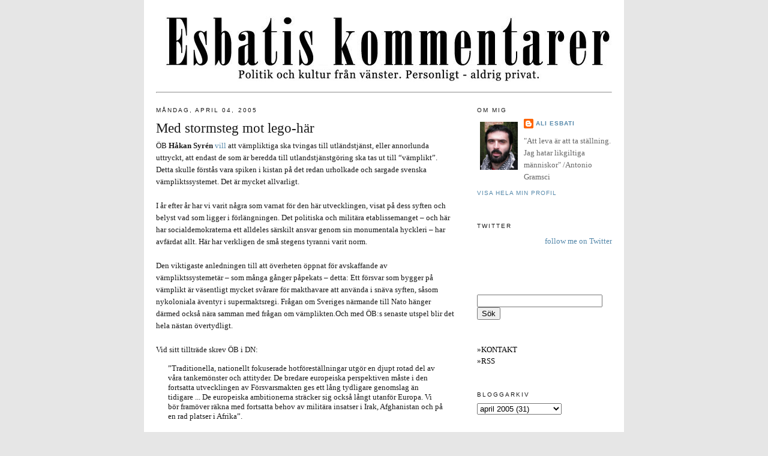

--- FILE ---
content_type: text/html; charset=UTF-8
request_url: https://esbati.blogspot.com/2005/04/med-stormsteg-mot-lego-hr.html
body_size: 13788
content:
<!DOCTYPE html>
<html dir='ltr' xmlns='http://www.w3.org/1999/xhtml' xmlns:b='http://www.google.com/2005/gml/b' xmlns:data='http://www.google.com/2005/gml/data' xmlns:expr='http://www.google.com/2005/gml/expr'>
<head>
<link href='https://www.blogger.com/static/v1/widgets/2944754296-widget_css_bundle.css' rel='stylesheet' type='text/css'/>
<meta content='text/html; charset=UTF-8' http-equiv='Content-Type'/>
<meta content='blogger' name='generator'/>
<link href='https://esbati.blogspot.com/favicon.ico' rel='icon' type='image/x-icon'/>
<link href='http://esbati.blogspot.com/2005/04/med-stormsteg-mot-lego-hr.html' rel='canonical'/>
<link rel="alternate" type="application/atom+xml" title="Esbatis kommentarer - Atom" href="https://esbati.blogspot.com/feeds/posts/default" />
<link rel="alternate" type="application/rss+xml" title="Esbatis kommentarer - RSS" href="https://esbati.blogspot.com/feeds/posts/default?alt=rss" />
<link rel="service.post" type="application/atom+xml" title="Esbatis kommentarer - Atom" href="https://www.blogger.com/feeds/10630762/posts/default" />

<link rel="alternate" type="application/atom+xml" title="Esbatis kommentarer - Atom" href="https://esbati.blogspot.com/feeds/111261096683319064/comments/default" />
<!--Can't find substitution for tag [blog.ieCssRetrofitLinks]-->
<meta content='http://esbati.blogspot.com/2005/04/med-stormsteg-mot-lego-hr.html' property='og:url'/>
<meta content='Med stormsteg mot lego-här' property='og:title'/>
<meta content='ÖB Håkan Syrén  vill  att värnpliktiga ska tvingas till utländstjänst, eller annorlunda uttryckt, att endast de som är beredda till utlandst...' property='og:description'/>
<title>Esbatis kommentarer: Med stormsteg mot lego-här</title>
<style id='page-skin-1' type='text/css'><!--
/*
-----------------------------------------------
Blogger Template Style
Name:     Minima
Designer: Douglas Bowman
URL:      www.stopdesign.com
Date:     26 Feb 2004
Updated by: Blogger Team
----------------------------------------------- */
/* Variable definitions
====================
<Variable name="bgcolor" description="Page Background Color"
type="color" default="#fff">
<Variable name="textcolor" description="Text Color"
type="color" default="#333">
<Variable name="linkcolor" description="Link Color"
type="color" default="#58a">
<Variable name="pagetitlecolor" description="Blog Title Color"
type="color" default="#666">
<Variable name="descriptioncolor" description="Blog Description Color"
type="color" default="#999">
<Variable name="titlecolor" description="Post Title Color"
type="color" default="#c60">
<Variable name="bordercolor" description="Border Color"
type="color" default="#ccc">
<Variable name="sidebarcolor" description="Sidebar Title Color"
type="color" default="#999">
<Variable name="sidebartextcolor" description="Sidebar Text Color"
type="color" default="#666">
<Variable name="visitedlinkcolor" description="Visited Link Color"
type="color" default="#999">
<Variable name="bodyfont" description="Text Font"
type="font" default="normal normal 100% Georgia, Serif">
<Variable name="headerfont" description="Sidebar Title Font"
type="font"
default="normal normal 78% 'Trebuchet MS',Trebuchet,Arial,Verdana,Sans-serif">
<Variable name="pagetitlefont" description="Blog Title Font"
type="font"
default="normal normal 200% Georgia, Serif">
<Variable name="descriptionfont" description="Blog Description Font"
type="font"
default="normal normal 78% 'Trebuchet MS', Trebuchet, Arial, Verdana, Sans-serif">
<Variable name="postfooterfont" description="Post Footer Font"
type="font"
default="normal normal 78% 'Trebuchet MS', Trebuchet, Arial, Verdana, Sans-serif">
<Variable name="startSide" description="Side where text starts in blog language"
type="automatic" default="left">
<Variable name="endSide" description="Side where text ends in blog language"
type="automatic" default="right">
*/
/* Use this with templates/template-twocol.html */
body {
background:#e6e6e6;
margin:0;
color:#191919;
font:x-small Georgia Serif;
font-size/* */:/**/small;
font-size: /**/small;
text-align: center;
}
a:link {
color:#5588aa;
text-decoration:none;
}
a:visited {
color:#6b55aa;
text-decoration:none;
}
a:hover {
color:#191919;
text-decoration:underline;
}
a img {
border-width:0;
}
/* Header
-----------------------------------------------
*/
#header-wrapper {
width:760px;
margin:0 auto 10px;
border:1px solid #ffffff;
}
#header-inner {
background-position: center;
margin-left: auto;
margin-right: auto;
}
#header {
margin: 5px;
border: 1px solid #ffffff;
text-align: center;
color:#666666;
}
#header h1 {
margin:5px 5px 0;
padding:15px 20px .25em;
line-height:1.2em;
text-transform:uppercase;
letter-spacing:.2em;
font: normal bold 1598% Georgia, Times, serif;
}
#header a {
color:#666666;
text-decoration:none;
}
#header a:hover {
color:#666666;
}
#header .description {
margin:0 5px 5px;
padding:0 20px 15px;
max-width:700px;
text-transform:uppercase;
letter-spacing:.2em;
line-height: 1.4em;
font: normal normal 78% 'Trebuchet MS', Trebuchet, Arial, Verdana, Sans-serif;
color: #999999;
}
#header img {
margin-left: auto;
margin-right: auto;
}
#navbar-iframe {
height: 0px;
}
/* Outer-Wrapper
----------------------------------------------- */
#outer-wrapper {
background: #ffffff;
width: 760px;
margin:0 auto;
padding:20px;
text-align:left;
font: normal normal 100% Georgia, Serif;
}
#main-wrapper {
width: 500px;
float: left;
word-wrap: break-word; /* fix for long text breaking sidebar float in IE */
overflow: hidden;     /* fix for long non-text content breaking IE sidebar float */
}
#sidebar-wrapper {
width: 225px;
float: right;
word-wrap: break-word; /* fix for long text breaking sidebar float in IE */
overflow: hidden;      /* fix for long non-text content breaking IE sidebar float */
}
/* Headings
----------------------------------------------- */
h2 {
margin:1.5em 0 .75em;
font:normal normal 78% 'Trebuchet MS',Trebuchet,Arial,Verdana,Sans-serif;
line-height: 1.4em;
text-transform:uppercase;
letter-spacing:.2em;
color:#191919;
}
/* Posts
-----------------------------------------------
*/
h2.date-header {
margin:1.5em 0 .5em;
}
.post {
margin:.5em 0 1.5em;
border-bottom:1px dotted #ffffff;
padding-bottom:1.5em;
}
.post h3 {
margin:.25em 0 0;
padding:0 0 4px;
font-size:180%;
font-weight:normal;
line-height:1.4em;
color:#191919;
}
.post h3 a, .post h3 a:visited, .post h3 strong {
display:block;
text-decoration:none;
color:#191919;
font-weight:normal;
}
.post h3 strong, .post h3 a:hover {
color:#191919;
}
.post-body {
margin:0 0 .75em;
line-height:1.6em;
}
.post-body blockquote {
line-height:1.3em;
}
.post-footer {
margin: .75em 0;
color:#191919;
text-transform:uppercase;
letter-spacing:.1em;
font: normal normal 78% 'Trebuchet MS', Trebuchet, Arial, Verdana, Sans-serif;
line-height: 1.4em;
}
.comment-link {
margin-left:.6em;
}
.post img {
padding:4px;
border:1px solid #ffffff;
}
.post blockquote {
margin:1em 20px;
}
.post blockquote p {
margin:.75em 0;
}
/* Comments
----------------------------------------------- */
#comments h4 {
margin:1em 0;
font-weight: bold;
line-height: 1.4em;
text-transform:uppercase;
letter-spacing:.2em;
color: #191919;
}
#comments-block {
margin:1em 0 1.5em;
line-height:1.6em;
}
#comments-block .comment-author {
margin:.5em 0;
}
#comments-block .comment-body {
margin:.25em 0 0;
}
#comments-block .comment-footer {
margin:-.25em 0 2em;
line-height: 1.4em;
text-transform:uppercase;
letter-spacing:.1em;
}
#comments-block .comment-body p {
margin:0 0 .75em;
}
.deleted-comment {
font-style:italic;
color:gray;
}
#blog-pager-newer-link {
float: left;
}
#blog-pager-older-link {
float: right;
}
#blog-pager {
text-align: center;
}
.feed-links {
clear: both;
line-height: 2.5em;
}
/* Sidebar Content
----------------------------------------------- */
.sidebar {
color: #666666;
line-height: 1.5em;
}
.sidebar ul {
list-style:none;
margin:0 0 0;
padding:0 0 0;
}
.sidebar li {
margin:0;
padding-top:0;
padding-right:0;
padding-bottom:.25em;
padding-left:15px;
text-indent:-15px;
line-height:1.5em;
}
.sidebar .widget, .main .widget {
border-bottom:1px dotted #ffffff;
margin:0 0 1.5em;
padding:0 0 1.5em;
}
.main .Blog {
border-bottom-width: 0;
}
/* Profile
----------------------------------------------- */
.profile-img {
float: left;
margin-top: 0;
margin-right: 5px;
margin-bottom: 5px;
margin-left: 0;
padding: 4px;
border: 1px solid #ffffff;
}
.profile-data {
margin:0;
text-transform:uppercase;
letter-spacing:.1em;
font: normal normal 78% 'Trebuchet MS', Trebuchet, Arial, Verdana, Sans-serif;
color: #191919;
font-weight: bold;
line-height: 1.6em;
}
.profile-datablock {
margin:.5em 0 .5em;
}
.profile-textblock {
margin: 0.5em 0;
line-height: 1.6em;
}
.profile-link {
font: normal normal 78% 'Trebuchet MS', Trebuchet, Arial, Verdana, Sans-serif;
text-transform: uppercase;
letter-spacing: .1em;
}
/* Footer
----------------------------------------------- */
#footer {
width:760px;
clear:both;
margin:0 auto;
padding-top:15px;
line-height: 1.6em;
text-transform:uppercase;
letter-spacing:.1em;
text-align: left;
}

--></style>
<link href='https://www.blogger.com/dyn-css/authorization.css?targetBlogID=10630762&amp;zx=e44b11ca-1926-4e4d-a081-4f53fef922ec' media='none' onload='if(media!=&#39;all&#39;)media=&#39;all&#39;' rel='stylesheet'/><noscript><link href='https://www.blogger.com/dyn-css/authorization.css?targetBlogID=10630762&amp;zx=e44b11ca-1926-4e4d-a081-4f53fef922ec' rel='stylesheet'/></noscript>
<meta name='google-adsense-platform-account' content='ca-host-pub-1556223355139109'/>
<meta name='google-adsense-platform-domain' content='blogspot.com'/>

</head>
<body>
<div class='navbar section' id='navbar'><div class='widget Navbar' data-version='1' id='Navbar1'><script type="text/javascript">
    function setAttributeOnload(object, attribute, val) {
      if(window.addEventListener) {
        window.addEventListener('load',
          function(){ object[attribute] = val; }, false);
      } else {
        window.attachEvent('onload', function(){ object[attribute] = val; });
      }
    }
  </script>
<div id="navbar-iframe-container"></div>
<script type="text/javascript" src="https://apis.google.com/js/platform.js"></script>
<script type="text/javascript">
      gapi.load("gapi.iframes:gapi.iframes.style.bubble", function() {
        if (gapi.iframes && gapi.iframes.getContext) {
          gapi.iframes.getContext().openChild({
              url: 'https://www.blogger.com/navbar/10630762?po\x3d111261096683319064\x26origin\x3dhttps://esbati.blogspot.com',
              where: document.getElementById("navbar-iframe-container"),
              id: "navbar-iframe"
          });
        }
      });
    </script><script type="text/javascript">
(function() {
var script = document.createElement('script');
script.type = 'text/javascript';
script.src = '//pagead2.googlesyndication.com/pagead/js/google_top_exp.js';
var head = document.getElementsByTagName('head')[0];
if (head) {
head.appendChild(script);
}})();
</script>
</div></div>
<div id='outer-wrapper'><div id='wrap2'>
<!-- skip links for text browsers -->
<span id='skiplinks' style='display:none;'>
<a href='#main'>skip to main </a> |
      <a href='#sidebar'>skip to sidebar</a>
</span>
<div id='header-wrapper'>
<div class='header section' id='header'><div class='widget Header' data-version='1' id='Header1'>
<div id='header-inner'>
<a href='https://esbati.blogspot.com/' style='display: block'>
<img alt='Esbatis kommentarer' height='109px; ' id='Header1_headerimg' src='https://blogger.googleusercontent.com/img/b/R29vZ2xl/AVvXsEjaQzyvQk0E_FslvxNAcS-IUAlUn8HcwfuUPcvpMhBHYNkLxuDwpcjaO42D6THdpGQmpVCdIL0EH89YkhoagJRuyJGaVZKs3_3GFC-WmoiA4mVWP6MNLiohv745abw4IRzyl75_/s1600-r/testbati3.jpg' style='display: block' width='760px; '/>
</a>
</div>
</div></div>
</div>
<div id='content-wrapper'>
<div id='crosscol-wrapper' style='text-align:center'>
<div class='crosscol section' id='crosscol'><div class='widget HTML' data-version='1' id='HTML1'>
<div class='widget-content'>
<hr style="color: #eeeeee" />
</div>
<div class='clear'></div>
</div></div>
</div>
<div id='main-wrapper'>
<div class='main section' id='main'><div class='widget Blog' data-version='1' id='Blog1'>
<div class='blog-posts hfeed'>

          <div class="date-outer">
        
<h2 class='date-header'><span>måndag, april 04, 2005</span></h2>

          <div class="date-posts">
        
<div class='post-outer'>
<div class='post hentry'>
<a name='111261096683319064'></a>
<h3 class='post-title entry-title'>
<a href='https://esbati.blogspot.com/2005/04/med-stormsteg-mot-lego-hr.html'>Med stormsteg mot lego-här</a>
</h3>
<div class='post-header-line-1'></div>
<div class='post-body entry-content'>
ÖB <span style="font-weight:bold;">Håkan Syrén</span> <a href="http://www.dn.se/DNet/jsp/polopoly.jsp?d=1042&amp;a=398594&amp;previousRenderType=6">vill</a> att värnpliktiga ska tvingas till utländstjänst, eller annorlunda uttryckt, att endast de som är beredda till utlandstjänstgöring ska tas ut till &#8220;värnplikt&#8221;. Detta skulle förstås vara spiken i kistan på det redan urholkade och sargade svenska värnpliktssystemet. Det är mycket allvarligt.<br /><br />I år efter år har vi varit några som varnat för den här utvecklingen, visat på dess syften och belyst vad som ligger i förlängningen. Det politiska och militära etablissemanget &#8211; och här har socialdemokraterna ett alldeles särskilt ansvar genom sin monumentala hyckleri &#8211; har avfärdat allt. Här har verkligen de små stegens tyranni varit norm.<br /><br />Den viktigaste anledningen till att överheten öppnat för avskaffande av värnpliktssystemetär &#8211; som många gånger påpekats &#8211; detta: Ett försvar som bygger på värnplikt är väsentligt mycket svårare för makthavare att använda i snäva syften, såsom nykoloniala äventyr i supermaktsregi. Frågan om Sveriges närmande till Nato hänger därmed också nära samman med frågan om värnplikten.Och med ÖB:s senaste utspel blir det hela nästan övertydligt.<br /><br />Vid sitt tillträde skrev ÖB i DN:<blockquote>&#8221;Traditionella, nationellt fokuserade hotföreställningar utgör en djupt rotad del av våra tankemönster och attityder. De bredare europeiska perspektiven måste i den fortsatta utvecklingen av Försvarsmakten ges ett lång tydligare genomslag än tidigare ... De europeiska ambitionerna sträcker sig också långt utanför Europa. Vi bör framöver räkna med fortsatta behov av militära insatser i Irak, Afghanistan och på en rad platser i Afrika&#8221;.</blockquote>När det svenska försvarets uppgifter ska sökas utomlands kan inte en nödvändig, rudimentär känsla av plikt för landets oberoende och frihet uppbådas brett. Därför krävs kontrakterad legoarmé, som inte går omvägen via pliktförsörjning, där officerarnas huvuduppgift är att träna en stor grupp medborgare för allmänna försvarsuppgifter hemma.<br /><br />Värnplikten som grundförsörjning måste därför försvaras. Om ÖB:s förslag blir verklighet så kommer det att bli nödvändigt med en ny diskussion om synen på svenskt försvar. En avskärmad här i stormaktstjänst kanske kräver att man dammar av parollen "<span style="font-style:italic;">Inte en man, ej ett öre åt militarismen</span>".
<div style='clear: both;'></div>
</div>
<div class='post-footer'>
<div class='post-footer-line post-footer-line-1'><span class='post-comment-link'>
</span>
<span class='post-icons'>
<span class='item-action'>
<a href='https://www.blogger.com/email-post/10630762/111261096683319064' title='Skicka inlägg'>
<img alt="" class="icon-action" height="13" src="//www.blogger.com/img/icon18_email.gif" width="18">
</a>
</span>
<span class='item-control blog-admin pid-418792572'>
<a href='https://www.blogger.com/post-edit.g?blogID=10630762&postID=111261096683319064&from=pencil' title='Redigera inlägg'>
<img alt='' class='icon-action' height='18' src='https://resources.blogblog.com/img/icon18_edit_allbkg.gif' width='18'/>
</a>
</span>
</span>
<span class='post-labels'>
</span>
</div>
<div class='post-footer-line post-footer-line-2'></div>
<div class='post-footer-line post-footer-line-3'></div>
</div>
</div>
<div class='comments' id='comments'>
<a name='comments'></a>
<h4>8 kommentarer:</h4>
<div id='Blog1_comments-block-wrapper'>
<dl class='avatar-comment-indent' id='comments-block'>
<dt class='comment-author ' id='c111264362807314893'>
<a name='c111264362807314893'></a>
<div class="avatar-image-container avatar-stock"><span dir="ltr"><img src="//resources.blogblog.com/img/blank.gif" width="35" height="35" alt="" title="Anonym">

</span></div>
Anonym
sa...
</dt>
<dd class='comment-body' id='Blog1_cmt-111264362807314893'>
<p>
Intressant nog verkar det minskade försvaret gå hand i hand med att Vänsterpartiet ger mindre pengar till försvaret. Det är nog en slump. <BR/><BR/>Vidare är utlandsstyrkan en yrkesarmé då de får lön och de är där helt frivilligt.<BR/><BR/>Själv tycker jag att det är fel att basera ett försvar på det tvång som värnplikten de facto är. Slaveri är aldrig en bra princip.
</p>
</dd>
<dd class='comment-footer'>
<span class='comment-timestamp'>
<a href='https://esbati.blogspot.com/2005/04/med-stormsteg-mot-lego-hr.html?showComment=1112643600000#c111264362807314893' title='comment permalink'>
9:40 em
</a>
<span class='item-control blog-admin pid-106553179'>
<a class='comment-delete' href='https://www.blogger.com/comment/delete/10630762/111264362807314893' title='Ta bort kommentar'>
<img src='https://resources.blogblog.com/img/icon_delete13.gif'/>
</a>
</span>
</span>
</dd>
<dt class='comment-author ' id='c111264365077165251'>
<a name='c111264365077165251'></a>
<div class="avatar-image-container avatar-stock"><span dir="ltr"><img src="//resources.blogblog.com/img/blank.gif" width="35" height="35" alt="" title="Anonym">

</span></div>
Anonym
sa...
</dt>
<dd class='comment-body' id='Blog1_cmt-111264365077165251'>
<p>
Förlåt. Det är jag.<BR/><BR/>/B
</p>
</dd>
<dd class='comment-footer'>
<span class='comment-timestamp'>
<a href='https://esbati.blogspot.com/2005/04/med-stormsteg-mot-lego-hr.html?showComment=1112643600001#c111264365077165251' title='comment permalink'>
9:40 em
</a>
<span class='item-control blog-admin pid-106553179'>
<a class='comment-delete' href='https://www.blogger.com/comment/delete/10630762/111264365077165251' title='Ta bort kommentar'>
<img src='https://resources.blogblog.com/img/icon_delete13.gif'/>
</a>
</span>
</span>
</dd>
<dt class='comment-author ' id='c111265575022591349'>
<a name='c111265575022591349'></a>
<div class="avatar-image-container avatar-stock"><span dir="ltr"><img src="//resources.blogblog.com/img/blank.gif" width="35" height="35" alt="" title="Anonym">

</span></div>
Anonym
sa...
</dt>
<dd class='comment-body' id='Blog1_cmt-111265575022591349'>
<p>
Man måste fatta att vissa principer, som tvång i detta fall, inte är några självändamål. Det handlar om effekter. <BR/><BR/>Det är en oändligt viktrig poäng Ali gör, och en väldigt intressant analys. Om man bara klarar att se det typ ideologiskt (dvs. vänster=tvång, höger=frihet) missar man det rationella konsekvenstänkandet som behövs i en så viktig fråga.<BR/><BR/>Det är väldigt naivt att tro att de som verkställer en sådan här omformulering av svensk militär bara agerar utifrån någon slags frihetsprincip. Det handlar om internationella relationer och politisk loyalitet. <BR/><BR/>Den loyalitet som gör att vi som svenskar automatiskt ställer oss på en västerlandsfront är verkligen farlig. Då har man inte längre alternativet att avväga relevansen av militärt engagemang. Allt militärt engagemang baseras på ett unionsbeslut och svenskar blir snart en del av en internationell, mycket hierarkisk krigsmakt. Inte minst opinionsmässigt (hierarkisk). Det blir för automatiska engagemang. Och i slutändan för mycket militär aktivitet på internationell mark, och överhuvudtaget. Sverige blir ett land i krig.<BR/><BR/>Dessutom, alla frihetsvurmande liberaler: betänk vilket TVÅNG en militär pakt innebär... Det är avtalat (och tvunget) att ställa upp!
</p>
</dd>
<dd class='comment-footer'>
<span class='comment-timestamp'>
<a href='https://esbati.blogspot.com/2005/04/med-stormsteg-mot-lego-hr.html?showComment=1112655720000#c111265575022591349' title='comment permalink'>
1:02 fm
</a>
<span class='item-control blog-admin pid-106553179'>
<a class='comment-delete' href='https://www.blogger.com/comment/delete/10630762/111265575022591349' title='Ta bort kommentar'>
<img src='https://resources.blogblog.com/img/icon_delete13.gif'/>
</a>
</span>
</span>
</dd>
<dt class='comment-author ' id='c111268517618346749'>
<a name='c111268517618346749'></a>
<div class="avatar-image-container avatar-stock"><span dir="ltr"><img src="//resources.blogblog.com/img/blank.gif" width="35" height="35" alt="" title="Anonym">

</span></div>
Anonym
sa...
</dt>
<dd class='comment-body' id='Blog1_cmt-111268517618346749'>
<p>
Det är tvång på att ställa up om ett annnat medlemsland angrips, ja.<BR/><BR/>Men det vill väll inte vänstern. Vad sägs om lite mer pengar till försvaret om ni vill behålla massarmén?
</p>
</dd>
<dd class='comment-footer'>
<span class='comment-timestamp'>
<a href='https://esbati.blogspot.com/2005/04/med-stormsteg-mot-lego-hr.html?showComment=1112685120000#c111268517618346749' title='comment permalink'>
9:12 fm
</a>
<span class='item-control blog-admin pid-106553179'>
<a class='comment-delete' href='https://www.blogger.com/comment/delete/10630762/111268517618346749' title='Ta bort kommentar'>
<img src='https://resources.blogblog.com/img/icon_delete13.gif'/>
</a>
</span>
</span>
</dd>
<dt class='comment-author ' id='c111272727049018747'>
<a name='c111272727049018747'></a>
<div class="avatar-image-container avatar-stock"><span dir="ltr"><img src="//resources.blogblog.com/img/blank.gif" width="35" height="35" alt="" title="Anonym">

</span></div>
Anonym
sa...
</dt>
<dd class='comment-body' id='Blog1_cmt-111272727049018747'>
<p>
Om man bortser från något så pass viktigt som principer är man vilse. Hur  ska man då kunna vara pragmatisk nog att veta vad som är bra respektive dåligt?<BR/><BR/>Men man kan ju titta på historien. amerikanska armén var åtminstone delvis en värnpliktsarmé under Vietnamkriget. Den ryska armén är nog en värnpliktsarmé i Tjetjenien. Sovjetunionen hade värnpliktsarmé och de invaderade Ungern, Tjeckoslovakien och Afganistan. Jag tror till och med att nazityskland hade värnpliktsarmé.<BR/><BR/>Så det handlar inte bara om att kränka soldaternas mänskliga rättigheter. Värnpliktsarméer är inte ett skydd mot det Ali kallar imperialism och allt vad det nu är.<BR/><BR/>/B
</p>
</dd>
<dd class='comment-footer'>
<span class='comment-timestamp'>
<a href='https://esbati.blogspot.com/2005/04/med-stormsteg-mot-lego-hr.html?showComment=1112727240000#c111272727049018747' title='comment permalink'>
8:54 em
</a>
<span class='item-control blog-admin pid-106553179'>
<a class='comment-delete' href='https://www.blogger.com/comment/delete/10630762/111272727049018747' title='Ta bort kommentar'>
<img src='https://resources.blogblog.com/img/icon_delete13.gif'/>
</a>
</span>
</span>
</dd>
<dt class='comment-author ' id='c111280000590661099'>
<a name='c111280000590661099'></a>
<div class="avatar-image-container avatar-stock"><span dir="ltr"><img src="//resources.blogblog.com/img/blank.gif" width="35" height="35" alt="" title="Anonym">

</span></div>
Anonym
sa...
</dt>
<dd class='comment-body' id='Blog1_cmt-111280000590661099'>
<p>
Jag tycker att vi borde ha en främlingslegion. Då löser vi både försvarsfrågan och ger ett humant alternativ till de som inte får asyl.
</p>
</dd>
<dd class='comment-footer'>
<span class='comment-timestamp'>
<a href='https://esbati.blogspot.com/2005/04/med-stormsteg-mot-lego-hr.html?showComment=1112799960000#c111280000590661099' title='comment permalink'>
5:06 em
</a>
<span class='item-control blog-admin pid-106553179'>
<a class='comment-delete' href='https://www.blogger.com/comment/delete/10630762/111280000590661099' title='Ta bort kommentar'>
<img src='https://resources.blogblog.com/img/icon_delete13.gif'/>
</a>
</span>
</span>
</dd>
<dt class='comment-author ' id='c111286787923340583'>
<a name='c111286787923340583'></a>
<div class="avatar-image-container avatar-stock"><span dir="ltr"><img src="//resources.blogblog.com/img/blank.gif" width="35" height="35" alt="" title="Anonym">

</span></div>
Anonym
sa...
</dt>
<dd class='comment-body' id='Blog1_cmt-111286787923340583'>
<p>
humant alternativ till dom som inte får asyl?! har du slungats hit från 1850??<BR/><BR/>nej tyvärr ni kan inte bo i vårt perfekta land. vi vet att ni har det jobbigt där ni bor. men vi ska komma och lösa det åt er! storebror kommer och räddar er från allt ont. vi har till skillnad från er, snabba vapen och välnärda soldater. varsågoda. <BR/><BR/>The Great White Saviour!
</p>
</dd>
<dd class='comment-footer'>
<span class='comment-timestamp'>
<a href='https://esbati.blogspot.com/2005/04/med-stormsteg-mot-lego-hr.html?showComment=1112867820000#c111286787923340583' title='comment permalink'>
11:57 fm
</a>
<span class='item-control blog-admin pid-106553179'>
<a class='comment-delete' href='https://www.blogger.com/comment/delete/10630762/111286787923340583' title='Ta bort kommentar'>
<img src='https://resources.blogblog.com/img/icon_delete13.gif'/>
</a>
</span>
</span>
</dd>
<dt class='comment-author ' id='c111314573473385405'>
<a name='c111314573473385405'></a>
<div class="avatar-image-container avatar-stock"><span dir="ltr"><img src="//resources.blogblog.com/img/blank.gif" width="35" height="35" alt="" title="Anonym">

</span></div>
Anonym
sa...
</dt>
<dd class='comment-body' id='Blog1_cmt-111314573473385405'>
<p>
Förlåt. Till listan av offer för värnpliktsarméer ska Finland också läggas.<BR/><BR/>För övrigt finns det tal om att återinföra värnplikt för att lösa rekryteringsproblemen i USA. Saken är avgjord. Ali har visat dåligt omdömme och bör verka för ett avskaffande av pliktlagen.<BR/><BR/>/B
</p>
</dd>
<dd class='comment-footer'>
<span class='comment-timestamp'>
<a href='https://esbati.blogspot.com/2005/04/med-stormsteg-mot-lego-hr.html?showComment=1113145680000#c111314573473385405' title='comment permalink'>
5:08 em
</a>
<span class='item-control blog-admin pid-106553179'>
<a class='comment-delete' href='https://www.blogger.com/comment/delete/10630762/111314573473385405' title='Ta bort kommentar'>
<img src='https://resources.blogblog.com/img/icon_delete13.gif'/>
</a>
</span>
</span>
</dd>
</dl>
</div>
<p class='comment-footer'>
<a href='https://www.blogger.com/comment/fullpage/post/10630762/111261096683319064' onclick='javascript:window.open(this.href, "bloggerPopup", "toolbar=0,location=0,statusbar=1,menubar=0,scrollbars=yes,width=640,height=500"); return false;'>Skicka en kommentar</a>
</p>
</div>
</div>

        </div></div>
      
</div>
<div class='blog-pager' id='blog-pager'>
<span id='blog-pager-newer-link'>
<a class='blog-pager-newer-link' href='https://esbati.blogspot.com/2005/04/feministiskt-initiativ-vad-gr-det-med.html' id='Blog1_blog-pager-newer-link' title='Senaste inlägg'>Senaste inlägg</a>
</span>
<span id='blog-pager-older-link'>
<a class='blog-pager-older-link' href='https://esbati.blogspot.com/2005/04/kirgizistan-nnu-en-bricka.html' id='Blog1_blog-pager-older-link' title='Äldre inlägg'>Äldre inlägg</a>
</span>
<a class='home-link' href='https://esbati.blogspot.com/'>Startsida</a>
</div>
<div class='clear'></div>
<div class='post-feeds'>
<div class='feed-links'>
Prenumerera på:
<a class='feed-link' href='https://esbati.blogspot.com/feeds/111261096683319064/comments/default' target='_blank' type='application/atom+xml'>Kommentarer till inlägget (Atom)</a>
</div>
</div>
</div></div>
</div>
<div id='sidebar-wrapper'>
<div class='sidebar section' id='sidebar'><div class='widget Profile' data-version='1' id='Profile1'>
<h2>Om mig</h2>
<div class='widget-content'>
<a href='https://www.blogger.com/profile/15443853327202402378'><img alt='Mitt foto' class='profile-img' height='80' src='//blogger.googleusercontent.com/img/b/R29vZ2xl/AVvXsEiQNivfNAM4ijOX_1ecDIkc3IvqB0zUYOzlv3xXibKeuVzLJDJNGDTHeYI72T6qWrMpmNKl59vGW2Y87uepvoNhK4OoK0RXGeTovsZpgjRD2kYXP2OcDPVJRY3eNq6P7Q/s220/ae.jpg' width='63'/></a>
<dl class='profile-datablock'>
<dt class='profile-data'>
<a class='profile-name-link g-profile' href='https://www.blogger.com/profile/15443853327202402378' rel='author' style='background-image: url(//www.blogger.com/img/logo-16.png);'>
Ali Esbati
</a>
</dt>
<dd class='profile-textblock'>"Att leva är att ta ställning. Jag hatar likgiltiga människor" /Antonio Gramsci</dd>
</dl>
<a class='profile-link' href='https://www.blogger.com/profile/15443853327202402378' rel='author'>Visa hela min profil</a>
<div class='clear'></div>
</div>
</div><div class='widget HTML' data-version='1' id='HTML8'>
<h2 class='title'>Twitter</h2>
<div class='widget-content'>
<div id="twitter_div">
<h2 style="display:none;" class="sidebar-title">Twitter</h2>
<ul id="twitter_update_list"></ul>
<a id="twitter-link" style="display:block;text-align:right;" href="http://twitter.com/aliesbati">follow me on Twitter</a>
</div>
<script src="//twitter.com/javascripts/blogger.js" type="text/javascript"></script>
<script src="//twitter.com/statuses/user_timeline/aliesbati.json?callback=twitterCallback2&amp;count=5" type="text/javascript"></script>
</div>
<div class='clear'></div>
</div><div class='widget HTML' data-version='1' id='HTML7'>
<div class='widget-content'>
<!-- Start of StatCounter Code -->
<script type="text/javascript">
sc_project=564870; 
sc_invisible=1; 
sc_partition=4; 
sc_security="99d0eedd"; 
</script>

<script src="//www.statcounter.com/counter/counter_xhtml.js" type="text/javascript"></script><noscript><div
class statcounter=><a 
class="statcounter" href="http://www.statcounter.com/" title="hit counter"><img class statcounter="
alt=" hit counter src="https://lh3.googleusercontent.com/blogger_img_proxy/AEn0k_u7AlwMrFlyjc4zrJHgRfjBj-u54XPd1wUy6cuI8dv9nf7beLT6Paf-yUWhpamqssqXsCZzzjav51d7LMUNkJcEiKtA24ic8cdbzHIYDKKiNWU=s0-d"></img
class></a></div
class></noscript>
<!-- End of StatCounter Code -->
</div>
<div class='clear'></div>
</div><div class='widget HTML' data-version='1' id='HTML2'>
<div class='widget-content'>
<form id="searchthis" action="http://www.esbati.blogspot.com/search" style="display: inline;" method="get"><input id="b-query" maxlength="255" name="q" size="24" type="text"/><input id="b-searchbtn" value="Sök" type="submit"/>
</form>
</div>
<div class='clear'></div>
</div><div class='widget HTML' data-version='1' id='HTML3'>
<div class='widget-content'>
<div><a href="mailto:esbati.ali@gmail.com"><span class="Apple-style-span"><span class="Apple-style-span"><span style="COLOR: rgb(0,0,0)" class="Apple-style-span"><span style="font-size:small;" class="Apple-style-span">&#187;KONTAKT</span></span></span></span></a> </div><div><div><a href="http://esbati.blogspot.com/atom.xml"><span class="Apple-style-span"><span class="Apple-style-span"><span class="Apple-style-span"><span style="COLOR: rgb(0,0,0)" class="Apple-style-span"><span style="font-size:small;" class="Apple-style-span">&#187;RSS</span></span></span></span></span></a></div></div>
</div>
<div class='clear'></div>
</div><div class='widget BlogArchive' data-version='1' id='BlogArchive1'>
<h2>Bloggarkiv</h2>
<div class='widget-content'>
<div id='ArchiveList'>
<div id='BlogArchive1_ArchiveList'>
<select id='BlogArchive1_ArchiveMenu'>
<option value=''>Bloggarkiv</option>
<option value='https://esbati.blogspot.com/2025/03/'>mars 2025 (1)</option>
<option value='https://esbati.blogspot.com/2024/10/'>oktober 2024 (2)</option>
<option value='https://esbati.blogspot.com/2024/05/'>maj 2024 (1)</option>
<option value='https://esbati.blogspot.com/2024/04/'>april 2024 (1)</option>
<option value='https://esbati.blogspot.com/2022/05/'>maj 2022 (1)</option>
<option value='https://esbati.blogspot.com/2019/03/'>mars 2019 (1)</option>
<option value='https://esbati.blogspot.com/2019/01/'>januari 2019 (1)</option>
<option value='https://esbati.blogspot.com/2017/11/'>november 2017 (1)</option>
<option value='https://esbati.blogspot.com/2016/03/'>mars 2016 (2)</option>
<option value='https://esbati.blogspot.com/2016/01/'>januari 2016 (1)</option>
<option value='https://esbati.blogspot.com/2015/10/'>oktober 2015 (1)</option>
<option value='https://esbati.blogspot.com/2015/09/'>september 2015 (1)</option>
<option value='https://esbati.blogspot.com/2015/08/'>augusti 2015 (1)</option>
<option value='https://esbati.blogspot.com/2015/07/'>juli 2015 (4)</option>
<option value='https://esbati.blogspot.com/2015/06/'>juni 2015 (3)</option>
<option value='https://esbati.blogspot.com/2015/05/'>maj 2015 (3)</option>
<option value='https://esbati.blogspot.com/2015/03/'>mars 2015 (1)</option>
<option value='https://esbati.blogspot.com/2015/01/'>januari 2015 (1)</option>
<option value='https://esbati.blogspot.com/2014/12/'>december 2014 (4)</option>
<option value='https://esbati.blogspot.com/2014/11/'>november 2014 (3)</option>
<option value='https://esbati.blogspot.com/2014/09/'>september 2014 (2)</option>
<option value='https://esbati.blogspot.com/2014/08/'>augusti 2014 (5)</option>
<option value='https://esbati.blogspot.com/2014/07/'>juli 2014 (2)</option>
<option value='https://esbati.blogspot.com/2014/06/'>juni 2014 (4)</option>
<option value='https://esbati.blogspot.com/2014/05/'>maj 2014 (1)</option>
<option value='https://esbati.blogspot.com/2014/04/'>april 2014 (2)</option>
<option value='https://esbati.blogspot.com/2014/02/'>februari 2014 (2)</option>
<option value='https://esbati.blogspot.com/2013/12/'>december 2013 (1)</option>
<option value='https://esbati.blogspot.com/2013/10/'>oktober 2013 (1)</option>
<option value='https://esbati.blogspot.com/2013/09/'>september 2013 (1)</option>
<option value='https://esbati.blogspot.com/2013/08/'>augusti 2013 (3)</option>
<option value='https://esbati.blogspot.com/2013/07/'>juli 2013 (2)</option>
<option value='https://esbati.blogspot.com/2013/06/'>juni 2013 (1)</option>
<option value='https://esbati.blogspot.com/2013/05/'>maj 2013 (1)</option>
<option value='https://esbati.blogspot.com/2013/04/'>april 2013 (5)</option>
<option value='https://esbati.blogspot.com/2013/03/'>mars 2013 (1)</option>
<option value='https://esbati.blogspot.com/2013/02/'>februari 2013 (6)</option>
<option value='https://esbati.blogspot.com/2013/01/'>januari 2013 (3)</option>
<option value='https://esbati.blogspot.com/2012/12/'>december 2012 (2)</option>
<option value='https://esbati.blogspot.com/2012/11/'>november 2012 (3)</option>
<option value='https://esbati.blogspot.com/2012/10/'>oktober 2012 (4)</option>
<option value='https://esbati.blogspot.com/2012/09/'>september 2012 (3)</option>
<option value='https://esbati.blogspot.com/2012/08/'>augusti 2012 (3)</option>
<option value='https://esbati.blogspot.com/2012/07/'>juli 2012 (2)</option>
<option value='https://esbati.blogspot.com/2012/06/'>juni 2012 (3)</option>
<option value='https://esbati.blogspot.com/2012/05/'>maj 2012 (9)</option>
<option value='https://esbati.blogspot.com/2012/04/'>april 2012 (6)</option>
<option value='https://esbati.blogspot.com/2012/03/'>mars 2012 (2)</option>
<option value='https://esbati.blogspot.com/2012/02/'>februari 2012 (3)</option>
<option value='https://esbati.blogspot.com/2012/01/'>januari 2012 (4)</option>
<option value='https://esbati.blogspot.com/2011/12/'>december 2011 (5)</option>
<option value='https://esbati.blogspot.com/2011/11/'>november 2011 (7)</option>
<option value='https://esbati.blogspot.com/2011/10/'>oktober 2011 (5)</option>
<option value='https://esbati.blogspot.com/2011/09/'>september 2011 (14)</option>
<option value='https://esbati.blogspot.com/2011/08/'>augusti 2011 (6)</option>
<option value='https://esbati.blogspot.com/2011/07/'>juli 2011 (9)</option>
<option value='https://esbati.blogspot.com/2011/06/'>juni 2011 (4)</option>
<option value='https://esbati.blogspot.com/2011/05/'>maj 2011 (8)</option>
<option value='https://esbati.blogspot.com/2011/04/'>april 2011 (17)</option>
<option value='https://esbati.blogspot.com/2011/03/'>mars 2011 (15)</option>
<option value='https://esbati.blogspot.com/2011/02/'>februari 2011 (15)</option>
<option value='https://esbati.blogspot.com/2011/01/'>januari 2011 (10)</option>
<option value='https://esbati.blogspot.com/2010/12/'>december 2010 (15)</option>
<option value='https://esbati.blogspot.com/2010/11/'>november 2010 (13)</option>
<option value='https://esbati.blogspot.com/2010/10/'>oktober 2010 (20)</option>
<option value='https://esbati.blogspot.com/2010/09/'>september 2010 (49)</option>
<option value='https://esbati.blogspot.com/2010/08/'>augusti 2010 (45)</option>
<option value='https://esbati.blogspot.com/2010/07/'>juli 2010 (18)</option>
<option value='https://esbati.blogspot.com/2010/06/'>juni 2010 (12)</option>
<option value='https://esbati.blogspot.com/2010/05/'>maj 2010 (25)</option>
<option value='https://esbati.blogspot.com/2010/04/'>april 2010 (31)</option>
<option value='https://esbati.blogspot.com/2010/03/'>mars 2010 (22)</option>
<option value='https://esbati.blogspot.com/2010/02/'>februari 2010 (31)</option>
<option value='https://esbati.blogspot.com/2010/01/'>januari 2010 (36)</option>
<option value='https://esbati.blogspot.com/2009/12/'>december 2009 (35)</option>
<option value='https://esbati.blogspot.com/2009/11/'>november 2009 (52)</option>
<option value='https://esbati.blogspot.com/2009/10/'>oktober 2009 (22)</option>
<option value='https://esbati.blogspot.com/2009/09/'>september 2009 (49)</option>
<option value='https://esbati.blogspot.com/2009/08/'>augusti 2009 (53)</option>
<option value='https://esbati.blogspot.com/2009/07/'>juli 2009 (68)</option>
<option value='https://esbati.blogspot.com/2009/06/'>juni 2009 (69)</option>
<option value='https://esbati.blogspot.com/2009/05/'>maj 2009 (52)</option>
<option value='https://esbati.blogspot.com/2009/04/'>april 2009 (57)</option>
<option value='https://esbati.blogspot.com/2009/03/'>mars 2009 (59)</option>
<option value='https://esbati.blogspot.com/2009/02/'>februari 2009 (62)</option>
<option value='https://esbati.blogspot.com/2009/01/'>januari 2009 (78)</option>
<option value='https://esbati.blogspot.com/2008/12/'>december 2008 (30)</option>
<option value='https://esbati.blogspot.com/2008/11/'>november 2008 (30)</option>
<option value='https://esbati.blogspot.com/2008/10/'>oktober 2008 (49)</option>
<option value='https://esbati.blogspot.com/2008/09/'>september 2008 (28)</option>
<option value='https://esbati.blogspot.com/2008/08/'>augusti 2008 (26)</option>
<option value='https://esbati.blogspot.com/2008/07/'>juli 2008 (21)</option>
<option value='https://esbati.blogspot.com/2008/06/'>juni 2008 (21)</option>
<option value='https://esbati.blogspot.com/2008/05/'>maj 2008 (37)</option>
<option value='https://esbati.blogspot.com/2008/04/'>april 2008 (38)</option>
<option value='https://esbati.blogspot.com/2008/03/'>mars 2008 (42)</option>
<option value='https://esbati.blogspot.com/2008/02/'>februari 2008 (33)</option>
<option value='https://esbati.blogspot.com/2008/01/'>januari 2008 (33)</option>
<option value='https://esbati.blogspot.com/2007/12/'>december 2007 (48)</option>
<option value='https://esbati.blogspot.com/2007/11/'>november 2007 (53)</option>
<option value='https://esbati.blogspot.com/2007/10/'>oktober 2007 (67)</option>
<option value='https://esbati.blogspot.com/2007/09/'>september 2007 (66)</option>
<option value='https://esbati.blogspot.com/2007/08/'>augusti 2007 (66)</option>
<option value='https://esbati.blogspot.com/2007/07/'>juli 2007 (56)</option>
<option value='https://esbati.blogspot.com/2007/06/'>juni 2007 (72)</option>
<option value='https://esbati.blogspot.com/2007/05/'>maj 2007 (90)</option>
<option value='https://esbati.blogspot.com/2007/04/'>april 2007 (80)</option>
<option value='https://esbati.blogspot.com/2007/03/'>mars 2007 (91)</option>
<option value='https://esbati.blogspot.com/2007/02/'>februari 2007 (81)</option>
<option value='https://esbati.blogspot.com/2007/01/'>januari 2007 (105)</option>
<option value='https://esbati.blogspot.com/2006/12/'>december 2006 (41)</option>
<option value='https://esbati.blogspot.com/2006/11/'>november 2006 (77)</option>
<option value='https://esbati.blogspot.com/2006/10/'>oktober 2006 (79)</option>
<option value='https://esbati.blogspot.com/2006/09/'>september 2006 (91)</option>
<option value='https://esbati.blogspot.com/2006/08/'>augusti 2006 (112)</option>
<option value='https://esbati.blogspot.com/2006/07/'>juli 2006 (88)</option>
<option value='https://esbati.blogspot.com/2006/06/'>juni 2006 (65)</option>
<option value='https://esbati.blogspot.com/2006/05/'>maj 2006 (61)</option>
<option value='https://esbati.blogspot.com/2006/04/'>april 2006 (59)</option>
<option value='https://esbati.blogspot.com/2006/03/'>mars 2006 (75)</option>
<option value='https://esbati.blogspot.com/2006/02/'>februari 2006 (88)</option>
<option value='https://esbati.blogspot.com/2006/01/'>januari 2006 (55)</option>
<option value='https://esbati.blogspot.com/2005/12/'>december 2005 (60)</option>
<option value='https://esbati.blogspot.com/2005/11/'>november 2005 (47)</option>
<option value='https://esbati.blogspot.com/2005/10/'>oktober 2005 (50)</option>
<option value='https://esbati.blogspot.com/2005/09/'>september 2005 (44)</option>
<option value='https://esbati.blogspot.com/2005/08/'>augusti 2005 (50)</option>
<option value='https://esbati.blogspot.com/2005/07/'>juli 2005 (49)</option>
<option value='https://esbati.blogspot.com/2005/06/'>juni 2005 (48)</option>
<option value='https://esbati.blogspot.com/2005/05/'>maj 2005 (45)</option>
<option value='https://esbati.blogspot.com/2005/04/'>april 2005 (31)</option>
<option value='https://esbati.blogspot.com/2005/03/'>mars 2005 (36)</option>
<option value='https://esbati.blogspot.com/2005/02/'>februari 2005 (49)</option>
</select>
</div>
</div>
<div class='clear'></div>
</div>
</div><div class='widget HTML' data-version='1' id='HTML4'>
<h2 class='title'>Bloggvänstern</h2>
<div class='widget-content'>
<script charset="UTF-8" src="//www.bloggvanstern.se/script.aspx" type="text/javascript"></script>
</div>
<div class='clear'></div>
</div><div class='widget HTML' data-version='1' id='HTML6'>
<h2 class='title'>Aktuellt just nu</h2>
<div class='widget-content'>
<script charset="ISO-8859-1" src="//export.knuff.se/blogg/4cf1a/lf" type="text/javascript"></script>

<div class="twingly_widget">
  <a href="http://www.twingly.com">Twingly Blog Search</a>
  <span class="template">ShowBlog=NO</span>
  <span class="query">blog:http://esbati.blogspot.com/ sort:inlinks</span>
  <span class="title">Most linked posts</span></div>
<script src="//static.twingly.com/jsapi/1.0/twingly.js" type="text/javascript"></script>

<script src="//widgets.amung.us/classic.js" type="text/javascript"></script><script type="text/javascript">WAU_classic('k5un4uu9e8y2')</script>
</div>
<div class='clear'></div>
</div><div class='widget Text' data-version='1' id='Text1'>
<h2 class='title'>Kolla in Manifest Tidsskrift!</h2>
<div class='widget-content'>
<a href="http://www.manifesttidsskrift.no/"><blockquote><img class="decoded" alt="http://www.manifesttidsskrift.no/wp-content/themes/manifest/ball.png" src="https://lh3.googleusercontent.com/blogger_img_proxy/AEn0k_vT5ysyQ4nSL9y3yCzpgsKwZzbRen5yWXgUbvcj6hJW98Pyy30EM4KNJ4Wle0vf-2ipSsEF1LwVkgXr8P1beMnZhRcgou0haSceLQKBNVN0Vfo0AaMEMqyQ0UiqIbU2xZtE_5H25xk=s0-d"></blockquote></a>
</div>
<div class='clear'></div>
</div><div class='widget LinkList' data-version='1' id='LinkList1'>
<h2>Tidigare inlägg - 10 tips</h2>
<div class='widget-content'>
<ul>
<li><a href='http://esbati.blogspot.com/2007/09/fatwa-om-yttrandefrihet.html'>Fatwa om yttrandefrihet</a></li>
<li><a href='http://esbati.blogspot.com/2007/05/tv-snabba-r-och-slutet-p.html'>Två snabba och slutet på efterkrigstiden</a></li>
<li><a href='http://esbati.blogspot.com/2007/02/alla-hjrtans-vrld.html'>Alla hjärtans värld</a></li>
<li><a href='http://esbati.blogspot.com/2007/01/ngra-ord-om-jmviktsarbetslshet.html'>Några ord om jämviktsarbetslöshet, modeller och prognoser</a></li>
<li><a href='http://esbati.blogspot.com/2006/08/i-de-vita-liberalernas-vrld.html'>I de vita liberalernas värld</a></li>
<li><a href='http://esbati.blogspot.com/2006/04/vanliga-mnniskor-som-lyfter-sig.html'>Vanliga människor som lyfter sig tillsammans</a></li>
<li><a href='http://esbati.blogspot.com/2006/03/lancien-rgime-nu-i-sverige.html'>L'ancien régime - nu i Sverige</a></li>
<li><a href='http://esbati.blogspot.com/2006/03/15-miljoner.html'>1,5 miljoner</a></li>
<li><a href='http://esbati.blogspot.com/2006/02/israel-som-apartheidstat.html'>Israel som apartheidstat</a></li>
<li><a href='http://esbati.blogspot.com/2005/06/svenskt-nringsliv-vi-fattar-ingenting.html'>Svenskt Näringsliv - vi fattar ingenting</a></li>
</ul>
<div class='clear'></div>
</div>
</div><div class='widget LinkList' data-version='1' id='LinkList2'>
<h2>Andra bloggar</h2>
<div class='widget-content'>
<ul>
<li><a href='http://www.ungvanster.blogspot.com/'>Ung Vänster</a></li>
<li><a href='http://alliansfrittsverige.blogspot.com/'>Alliansfritt Sverige</a></li>
<li><a href='http://approximationer.blogspot.com/'>Approximation - Erik Bergs välskrivna och skarpa</a></li>
<li><a href='http://storstad.wordpress.com/'>Storstad - faktarikt och folkbildande med Marika Lindgren Åsbrink</a></li>
<li><a href='http://iahmia.wordpress.com/'>Av månsken växer ingenting</a></li>
<li><a href='http://motbilder.se/'>Motbilder - matnyttig informationskälla</a></li>
<li><a href='http://www.jonassjostedt.se/'>Jonas Sjöstedt</a></li>
<li><a href='http://pelaseyed.blogspot.com/'>ID: Pelaseyed - cool iranier om zooifieringen av det annorlunda</a></li>
<li><a href='http://annawester.wordpress.com/'>Anna Wester - initierat om Palestina</a></li>
<li><a href='http://raketen.blogspot.com/'>Röda Raketer!</a></li>
<li><a href='http://hanslinde.v-blog.se/'>Hans Linde (v)</a></li>
<li><a href='http://johansjolander.blogspot.com/'>Johan Sjölander - sympatisk sosse med bra politisk kompass</a></li>
<li><a href='http://www.alba.nu/motvallsbloggen/'>Motvallsbloggen - Kerstin Berminge</a></li>
<li><a href='http://www.usablogg.org/'>Det progressiva USA</a></li>
<li><a href='http://fotolasse.se/'>Foto-Lasse</a></li>
<li><a href='http://helenaduroj.blogspot.com/'>Helena Duroj - poet, pedagog, programkommissionär</a></li>
<li><a href='http://isobelsverkstad.blogspot.com/'>Isobel Hadley-Kamptz - liberal</a></li>
<li><a href='http://biologyandpolitics.blogspot.com/'>Erik Svensson - Biology and Politics</a></li>
<li><a href='http://zaramis.nu/blog/'>Anders Svensson - vettig trotte från Göteborg</a></li>
<li><a href='http://badlandshyena.wordpress.com/'>The Badlands Hyena Vomit Titbits - lysande satir</a></li>
<li><a href='http://www.mydadreadkierkegaard.blogspot.com/'>My dad read Kirkegaard</a></li>
<li><a href='http://homopoliticus.blogg.se/'>Homo Politicus</a></li>
<li><a href='http://lindelof.nu/'>Knut Lindelöf</a></li>
</ul>
<div class='clear'></div>
</div>
</div><div class='widget LinkList' data-version='1' id='LinkList3'>
<h2>Några länktips</h2>
<div class='widget-content'>
<ul>
<li><a href='http://www.shiptogaza.se/'>Ship to Gaza</a></li>
<li><a href='http://www.manifestanalyse.no/'>Manifest Analyse</a></li>
<li><a href='http://www.flamman.se/'>Flamman - vänsterns tidning</a></li>
<li><a href='http://www.etc.se/'>ETC</a></li>
<li><a href='http://www.fib.se/'>Folket i Bild / Kulturfront</a></li>
<li><a href='http://www.redplanet.se/'>Red Planet - webshop</a></li>
</ul>
<div class='clear'></div>
</div>
</div></div>
</div>
<!-- spacer for skins that want sidebar and main to be the same height-->
<div class='clear'>&#160;</div>
</div>
<!-- end content-wrapper -->
<div id='footer-wrapper'>
<div class='footer no-items section' id='footer'></div>
</div>
</div></div>
<!-- end outer-wrapper -->

<script type="text/javascript" src="https://www.blogger.com/static/v1/widgets/2028843038-widgets.js"></script>
<script type='text/javascript'>
window['__wavt'] = 'AOuZoY7C6TcC6zCHxHvR7E5x20IfO2-Ptg:1768979324116';_WidgetManager._Init('//www.blogger.com/rearrange?blogID\x3d10630762','//esbati.blogspot.com/2005/04/med-stormsteg-mot-lego-hr.html','10630762');
_WidgetManager._SetDataContext([{'name': 'blog', 'data': {'blogId': '10630762', 'title': 'Esbatis kommentarer', 'url': 'https://esbati.blogspot.com/2005/04/med-stormsteg-mot-lego-hr.html', 'canonicalUrl': 'http://esbati.blogspot.com/2005/04/med-stormsteg-mot-lego-hr.html', 'homepageUrl': 'https://esbati.blogspot.com/', 'searchUrl': 'https://esbati.blogspot.com/search', 'canonicalHomepageUrl': 'http://esbati.blogspot.com/', 'blogspotFaviconUrl': 'https://esbati.blogspot.com/favicon.ico', 'bloggerUrl': 'https://www.blogger.com', 'hasCustomDomain': false, 'httpsEnabled': true, 'enabledCommentProfileImages': true, 'gPlusViewType': 'FILTERED_POSTMOD', 'adultContent': false, 'analyticsAccountNumber': '', 'encoding': 'UTF-8', 'locale': 'sv', 'localeUnderscoreDelimited': 'sv', 'languageDirection': 'ltr', 'isPrivate': false, 'isMobile': false, 'isMobileRequest': false, 'mobileClass': '', 'isPrivateBlog': false, 'isDynamicViewsAvailable': true, 'feedLinks': '\x3clink rel\x3d\x22alternate\x22 type\x3d\x22application/atom+xml\x22 title\x3d\x22Esbatis kommentarer - Atom\x22 href\x3d\x22https://esbati.blogspot.com/feeds/posts/default\x22 /\x3e\n\x3clink rel\x3d\x22alternate\x22 type\x3d\x22application/rss+xml\x22 title\x3d\x22Esbatis kommentarer - RSS\x22 href\x3d\x22https://esbati.blogspot.com/feeds/posts/default?alt\x3drss\x22 /\x3e\n\x3clink rel\x3d\x22service.post\x22 type\x3d\x22application/atom+xml\x22 title\x3d\x22Esbatis kommentarer - Atom\x22 href\x3d\x22https://www.blogger.com/feeds/10630762/posts/default\x22 /\x3e\n\n\x3clink rel\x3d\x22alternate\x22 type\x3d\x22application/atom+xml\x22 title\x3d\x22Esbatis kommentarer - Atom\x22 href\x3d\x22https://esbati.blogspot.com/feeds/111261096683319064/comments/default\x22 /\x3e\n', 'meTag': '', 'adsenseHostId': 'ca-host-pub-1556223355139109', 'adsenseHasAds': false, 'adsenseAutoAds': false, 'boqCommentIframeForm': true, 'loginRedirectParam': '', 'view': '', 'dynamicViewsCommentsSrc': '//www.blogblog.com/dynamicviews/4224c15c4e7c9321/js/comments.js', 'dynamicViewsScriptSrc': '//www.blogblog.com/dynamicviews/6e0d22adcfa5abea', 'plusOneApiSrc': 'https://apis.google.com/js/platform.js', 'disableGComments': true, 'interstitialAccepted': false, 'sharing': {'platforms': [{'name': 'H\xe4mta l\xe4nk', 'key': 'link', 'shareMessage': 'H\xe4mta l\xe4nk', 'target': ''}, {'name': 'Facebook', 'key': 'facebook', 'shareMessage': 'Dela p\xe5 Facebook', 'target': 'facebook'}, {'name': 'BlogThis!', 'key': 'blogThis', 'shareMessage': 'BlogThis!', 'target': 'blog'}, {'name': 'X', 'key': 'twitter', 'shareMessage': 'Dela p\xe5 X', 'target': 'twitter'}, {'name': 'Pinterest', 'key': 'pinterest', 'shareMessage': 'Dela p\xe5 Pinterest', 'target': 'pinterest'}, {'name': 'E-post', 'key': 'email', 'shareMessage': 'E-post', 'target': 'email'}], 'disableGooglePlus': true, 'googlePlusShareButtonWidth': 0, 'googlePlusBootstrap': '\x3cscript type\x3d\x22text/javascript\x22\x3ewindow.___gcfg \x3d {\x27lang\x27: \x27sv\x27};\x3c/script\x3e'}, 'hasCustomJumpLinkMessage': false, 'jumpLinkMessage': 'L\xe4s mer', 'pageType': 'item', 'postId': '111261096683319064', 'pageName': 'Med stormsteg mot lego-h\xe4r', 'pageTitle': 'Esbatis kommentarer: Med stormsteg mot lego-h\xe4r'}}, {'name': 'features', 'data': {}}, {'name': 'messages', 'data': {'edit': 'Redigera', 'linkCopiedToClipboard': 'L\xe4nk kopierad till Urklipp.', 'ok': 'Ok', 'postLink': 'Inl\xe4ggsl\xe4nk'}}, {'name': 'template', 'data': {'name': 'custom', 'localizedName': 'Anpassad', 'isResponsive': false, 'isAlternateRendering': false, 'isCustom': true}}, {'name': 'view', 'data': {'classic': {'name': 'classic', 'url': '?view\x3dclassic'}, 'flipcard': {'name': 'flipcard', 'url': '?view\x3dflipcard'}, 'magazine': {'name': 'magazine', 'url': '?view\x3dmagazine'}, 'mosaic': {'name': 'mosaic', 'url': '?view\x3dmosaic'}, 'sidebar': {'name': 'sidebar', 'url': '?view\x3dsidebar'}, 'snapshot': {'name': 'snapshot', 'url': '?view\x3dsnapshot'}, 'timeslide': {'name': 'timeslide', 'url': '?view\x3dtimeslide'}, 'isMobile': false, 'title': 'Med stormsteg mot lego-h\xe4r', 'description': '\xd6B H\xe5kan Syr\xe9n  vill  att v\xe4rnpliktiga ska tvingas till utl\xe4ndstj\xe4nst, eller annorlunda uttryckt, att endast de som \xe4r beredda till utlandst...', 'url': 'https://esbati.blogspot.com/2005/04/med-stormsteg-mot-lego-hr.html', 'type': 'item', 'isSingleItem': true, 'isMultipleItems': false, 'isError': false, 'isPage': false, 'isPost': true, 'isHomepage': false, 'isArchive': false, 'isLabelSearch': false, 'postId': 111261096683319064}}]);
_WidgetManager._RegisterWidget('_NavbarView', new _WidgetInfo('Navbar1', 'navbar', document.getElementById('Navbar1'), {}, 'displayModeFull'));
_WidgetManager._RegisterWidget('_HeaderView', new _WidgetInfo('Header1', 'header', document.getElementById('Header1'), {}, 'displayModeFull'));
_WidgetManager._RegisterWidget('_HTMLView', new _WidgetInfo('HTML1', 'crosscol', document.getElementById('HTML1'), {}, 'displayModeFull'));
_WidgetManager._RegisterWidget('_BlogView', new _WidgetInfo('Blog1', 'main', document.getElementById('Blog1'), {'cmtInteractionsEnabled': false, 'lightboxEnabled': true, 'lightboxModuleUrl': 'https://www.blogger.com/static/v1/jsbin/1939264551-lbx__sv.js', 'lightboxCssUrl': 'https://www.blogger.com/static/v1/v-css/828616780-lightbox_bundle.css'}, 'displayModeFull'));
_WidgetManager._RegisterWidget('_ProfileView', new _WidgetInfo('Profile1', 'sidebar', document.getElementById('Profile1'), {}, 'displayModeFull'));
_WidgetManager._RegisterWidget('_HTMLView', new _WidgetInfo('HTML8', 'sidebar', document.getElementById('HTML8'), {}, 'displayModeFull'));
_WidgetManager._RegisterWidget('_HTMLView', new _WidgetInfo('HTML7', 'sidebar', document.getElementById('HTML7'), {}, 'displayModeFull'));
_WidgetManager._RegisterWidget('_HTMLView', new _WidgetInfo('HTML2', 'sidebar', document.getElementById('HTML2'), {}, 'displayModeFull'));
_WidgetManager._RegisterWidget('_HTMLView', new _WidgetInfo('HTML3', 'sidebar', document.getElementById('HTML3'), {}, 'displayModeFull'));
_WidgetManager._RegisterWidget('_BlogArchiveView', new _WidgetInfo('BlogArchive1', 'sidebar', document.getElementById('BlogArchive1'), {'languageDirection': 'ltr', 'loadingMessage': 'L\xe4ser in\x26hellip;'}, 'displayModeFull'));
_WidgetManager._RegisterWidget('_HTMLView', new _WidgetInfo('HTML4', 'sidebar', document.getElementById('HTML4'), {}, 'displayModeFull'));
_WidgetManager._RegisterWidget('_HTMLView', new _WidgetInfo('HTML6', 'sidebar', document.getElementById('HTML6'), {}, 'displayModeFull'));
_WidgetManager._RegisterWidget('_TextView', new _WidgetInfo('Text1', 'sidebar', document.getElementById('Text1'), {}, 'displayModeFull'));
_WidgetManager._RegisterWidget('_LinkListView', new _WidgetInfo('LinkList1', 'sidebar', document.getElementById('LinkList1'), {}, 'displayModeFull'));
_WidgetManager._RegisterWidget('_LinkListView', new _WidgetInfo('LinkList2', 'sidebar', document.getElementById('LinkList2'), {}, 'displayModeFull'));
_WidgetManager._RegisterWidget('_LinkListView', new _WidgetInfo('LinkList3', 'sidebar', document.getElementById('LinkList3'), {}, 'displayModeFull'));
</script>
</body>
</html>